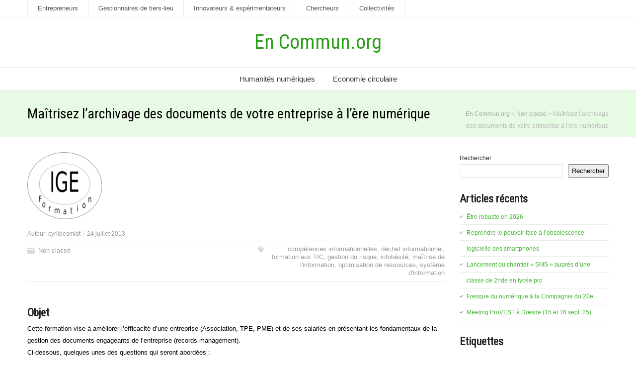

--- FILE ---
content_type: text/html; charset=UTF-8
request_url: https://encommun.org/maitrisez-larchivage-des-documents-de-votre-entreprise-a-lere-numerique/
body_size: 14570
content:
<!DOCTYPE html>
<!--[if IE 7]>
<html class="ie ie7" lang="fr-FR">
<![endif]-->
<!--[if IE 8]>
<html class="ie ie8" lang="fr-FR">
<![endif]-->
<!--[if !(IE 7) | !(IE 8)  ]><!-->
<html lang="fr-FR">
<!--<![endif]-->
<head>
  <meta charset="UTF-8" /> 
  <meta name="viewport" content="width=device-width" />  
  <link rel="pingback" href="https://encommun.org/xmlrpc.php">  
  <!--[if lt IE 9]>
	<script src="https://encommun.org/wp-content/themes/seasun/js/html5.js"></script>
	<![endif]-->
<title>Maîtrisez l&rsquo;archivage des documents de votre entreprise à l&rsquo;ère numérique &#8211; En Commun.org</title>
<style type='text/css'></style><meta name='robots' content='max-image-preview:large' />
	<style>img:is([sizes="auto" i], [sizes^="auto," i]) { contain-intrinsic-size: 3000px 1500px }</style>
	<link rel='dns-prefetch' href='//fonts.googleapis.com' />
<link rel="alternate" type="application/rss+xml" title="En Commun.org &raquo; Flux" href="https://encommun.org/feed/" />
<link rel="alternate" type="application/rss+xml" title="En Commun.org &raquo; Flux des commentaires" href="https://encommun.org/comments/feed/" />
<link rel="alternate" type="application/rss+xml" title="En Commun.org &raquo; Maîtrisez l&rsquo;archivage des documents de votre entreprise à l&rsquo;ère numérique Flux des commentaires" href="https://encommun.org/maitrisez-larchivage-des-documents-de-votre-entreprise-a-lere-numerique/feed/" />
<script type="text/javascript">
/* <![CDATA[ */
window._wpemojiSettings = {"baseUrl":"https:\/\/s.w.org\/images\/core\/emoji\/16.0.1\/72x72\/","ext":".png","svgUrl":"https:\/\/s.w.org\/images\/core\/emoji\/16.0.1\/svg\/","svgExt":".svg","source":{"concatemoji":"https:\/\/encommun.org\/wp-includes\/js\/wp-emoji-release.min.js?ver=6.8.3"}};
/*! This file is auto-generated */
!function(s,n){var o,i,e;function c(e){try{var t={supportTests:e,timestamp:(new Date).valueOf()};sessionStorage.setItem(o,JSON.stringify(t))}catch(e){}}function p(e,t,n){e.clearRect(0,0,e.canvas.width,e.canvas.height),e.fillText(t,0,0);var t=new Uint32Array(e.getImageData(0,0,e.canvas.width,e.canvas.height).data),a=(e.clearRect(0,0,e.canvas.width,e.canvas.height),e.fillText(n,0,0),new Uint32Array(e.getImageData(0,0,e.canvas.width,e.canvas.height).data));return t.every(function(e,t){return e===a[t]})}function u(e,t){e.clearRect(0,0,e.canvas.width,e.canvas.height),e.fillText(t,0,0);for(var n=e.getImageData(16,16,1,1),a=0;a<n.data.length;a++)if(0!==n.data[a])return!1;return!0}function f(e,t,n,a){switch(t){case"flag":return n(e,"\ud83c\udff3\ufe0f\u200d\u26a7\ufe0f","\ud83c\udff3\ufe0f\u200b\u26a7\ufe0f")?!1:!n(e,"\ud83c\udde8\ud83c\uddf6","\ud83c\udde8\u200b\ud83c\uddf6")&&!n(e,"\ud83c\udff4\udb40\udc67\udb40\udc62\udb40\udc65\udb40\udc6e\udb40\udc67\udb40\udc7f","\ud83c\udff4\u200b\udb40\udc67\u200b\udb40\udc62\u200b\udb40\udc65\u200b\udb40\udc6e\u200b\udb40\udc67\u200b\udb40\udc7f");case"emoji":return!a(e,"\ud83e\udedf")}return!1}function g(e,t,n,a){var r="undefined"!=typeof WorkerGlobalScope&&self instanceof WorkerGlobalScope?new OffscreenCanvas(300,150):s.createElement("canvas"),o=r.getContext("2d",{willReadFrequently:!0}),i=(o.textBaseline="top",o.font="600 32px Arial",{});return e.forEach(function(e){i[e]=t(o,e,n,a)}),i}function t(e){var t=s.createElement("script");t.src=e,t.defer=!0,s.head.appendChild(t)}"undefined"!=typeof Promise&&(o="wpEmojiSettingsSupports",i=["flag","emoji"],n.supports={everything:!0,everythingExceptFlag:!0},e=new Promise(function(e){s.addEventListener("DOMContentLoaded",e,{once:!0})}),new Promise(function(t){var n=function(){try{var e=JSON.parse(sessionStorage.getItem(o));if("object"==typeof e&&"number"==typeof e.timestamp&&(new Date).valueOf()<e.timestamp+604800&&"object"==typeof e.supportTests)return e.supportTests}catch(e){}return null}();if(!n){if("undefined"!=typeof Worker&&"undefined"!=typeof OffscreenCanvas&&"undefined"!=typeof URL&&URL.createObjectURL&&"undefined"!=typeof Blob)try{var e="postMessage("+g.toString()+"("+[JSON.stringify(i),f.toString(),p.toString(),u.toString()].join(",")+"));",a=new Blob([e],{type:"text/javascript"}),r=new Worker(URL.createObjectURL(a),{name:"wpTestEmojiSupports"});return void(r.onmessage=function(e){c(n=e.data),r.terminate(),t(n)})}catch(e){}c(n=g(i,f,p,u))}t(n)}).then(function(e){for(var t in e)n.supports[t]=e[t],n.supports.everything=n.supports.everything&&n.supports[t],"flag"!==t&&(n.supports.everythingExceptFlag=n.supports.everythingExceptFlag&&n.supports[t]);n.supports.everythingExceptFlag=n.supports.everythingExceptFlag&&!n.supports.flag,n.DOMReady=!1,n.readyCallback=function(){n.DOMReady=!0}}).then(function(){return e}).then(function(){var e;n.supports.everything||(n.readyCallback(),(e=n.source||{}).concatemoji?t(e.concatemoji):e.wpemoji&&e.twemoji&&(t(e.twemoji),t(e.wpemoji)))}))}((window,document),window._wpemojiSettings);
/* ]]> */
</script>
<style id='wp-emoji-styles-inline-css' type='text/css'>

	img.wp-smiley, img.emoji {
		display: inline !important;
		border: none !important;
		box-shadow: none !important;
		height: 1em !important;
		width: 1em !important;
		margin: 0 0.07em !important;
		vertical-align: -0.1em !important;
		background: none !important;
		padding: 0 !important;
	}
</style>
<link rel='stylesheet' id='wp-block-library-css' href='https://encommun.org/wp-includes/css/dist/block-library/style.min.css?ver=6.8.3' type='text/css' media='all' />
<style id='classic-theme-styles-inline-css' type='text/css'>
/*! This file is auto-generated */
.wp-block-button__link{color:#fff;background-color:#32373c;border-radius:9999px;box-shadow:none;text-decoration:none;padding:calc(.667em + 2px) calc(1.333em + 2px);font-size:1.125em}.wp-block-file__button{background:#32373c;color:#fff;text-decoration:none}
</style>
<style id='global-styles-inline-css' type='text/css'>
:root{--wp--preset--aspect-ratio--square: 1;--wp--preset--aspect-ratio--4-3: 4/3;--wp--preset--aspect-ratio--3-4: 3/4;--wp--preset--aspect-ratio--3-2: 3/2;--wp--preset--aspect-ratio--2-3: 2/3;--wp--preset--aspect-ratio--16-9: 16/9;--wp--preset--aspect-ratio--9-16: 9/16;--wp--preset--color--black: #000000;--wp--preset--color--cyan-bluish-gray: #abb8c3;--wp--preset--color--white: #ffffff;--wp--preset--color--pale-pink: #f78da7;--wp--preset--color--vivid-red: #cf2e2e;--wp--preset--color--luminous-vivid-orange: #ff6900;--wp--preset--color--luminous-vivid-amber: #fcb900;--wp--preset--color--light-green-cyan: #7bdcb5;--wp--preset--color--vivid-green-cyan: #00d084;--wp--preset--color--pale-cyan-blue: #8ed1fc;--wp--preset--color--vivid-cyan-blue: #0693e3;--wp--preset--color--vivid-purple: #9b51e0;--wp--preset--gradient--vivid-cyan-blue-to-vivid-purple: linear-gradient(135deg,rgba(6,147,227,1) 0%,rgb(155,81,224) 100%);--wp--preset--gradient--light-green-cyan-to-vivid-green-cyan: linear-gradient(135deg,rgb(122,220,180) 0%,rgb(0,208,130) 100%);--wp--preset--gradient--luminous-vivid-amber-to-luminous-vivid-orange: linear-gradient(135deg,rgba(252,185,0,1) 0%,rgba(255,105,0,1) 100%);--wp--preset--gradient--luminous-vivid-orange-to-vivid-red: linear-gradient(135deg,rgba(255,105,0,1) 0%,rgb(207,46,46) 100%);--wp--preset--gradient--very-light-gray-to-cyan-bluish-gray: linear-gradient(135deg,rgb(238,238,238) 0%,rgb(169,184,195) 100%);--wp--preset--gradient--cool-to-warm-spectrum: linear-gradient(135deg,rgb(74,234,220) 0%,rgb(151,120,209) 20%,rgb(207,42,186) 40%,rgb(238,44,130) 60%,rgb(251,105,98) 80%,rgb(254,248,76) 100%);--wp--preset--gradient--blush-light-purple: linear-gradient(135deg,rgb(255,206,236) 0%,rgb(152,150,240) 100%);--wp--preset--gradient--blush-bordeaux: linear-gradient(135deg,rgb(254,205,165) 0%,rgb(254,45,45) 50%,rgb(107,0,62) 100%);--wp--preset--gradient--luminous-dusk: linear-gradient(135deg,rgb(255,203,112) 0%,rgb(199,81,192) 50%,rgb(65,88,208) 100%);--wp--preset--gradient--pale-ocean: linear-gradient(135deg,rgb(255,245,203) 0%,rgb(182,227,212) 50%,rgb(51,167,181) 100%);--wp--preset--gradient--electric-grass: linear-gradient(135deg,rgb(202,248,128) 0%,rgb(113,206,126) 100%);--wp--preset--gradient--midnight: linear-gradient(135deg,rgb(2,3,129) 0%,rgb(40,116,252) 100%);--wp--preset--font-size--small: 13px;--wp--preset--font-size--medium: 20px;--wp--preset--font-size--large: 36px;--wp--preset--font-size--x-large: 42px;--wp--preset--spacing--20: 0.44rem;--wp--preset--spacing--30: 0.67rem;--wp--preset--spacing--40: 1rem;--wp--preset--spacing--50: 1.5rem;--wp--preset--spacing--60: 2.25rem;--wp--preset--spacing--70: 3.38rem;--wp--preset--spacing--80: 5.06rem;--wp--preset--shadow--natural: 6px 6px 9px rgba(0, 0, 0, 0.2);--wp--preset--shadow--deep: 12px 12px 50px rgba(0, 0, 0, 0.4);--wp--preset--shadow--sharp: 6px 6px 0px rgba(0, 0, 0, 0.2);--wp--preset--shadow--outlined: 6px 6px 0px -3px rgba(255, 255, 255, 1), 6px 6px rgba(0, 0, 0, 1);--wp--preset--shadow--crisp: 6px 6px 0px rgba(0, 0, 0, 1);}:where(.is-layout-flex){gap: 0.5em;}:where(.is-layout-grid){gap: 0.5em;}body .is-layout-flex{display: flex;}.is-layout-flex{flex-wrap: wrap;align-items: center;}.is-layout-flex > :is(*, div){margin: 0;}body .is-layout-grid{display: grid;}.is-layout-grid > :is(*, div){margin: 0;}:where(.wp-block-columns.is-layout-flex){gap: 2em;}:where(.wp-block-columns.is-layout-grid){gap: 2em;}:where(.wp-block-post-template.is-layout-flex){gap: 1.25em;}:where(.wp-block-post-template.is-layout-grid){gap: 1.25em;}.has-black-color{color: var(--wp--preset--color--black) !important;}.has-cyan-bluish-gray-color{color: var(--wp--preset--color--cyan-bluish-gray) !important;}.has-white-color{color: var(--wp--preset--color--white) !important;}.has-pale-pink-color{color: var(--wp--preset--color--pale-pink) !important;}.has-vivid-red-color{color: var(--wp--preset--color--vivid-red) !important;}.has-luminous-vivid-orange-color{color: var(--wp--preset--color--luminous-vivid-orange) !important;}.has-luminous-vivid-amber-color{color: var(--wp--preset--color--luminous-vivid-amber) !important;}.has-light-green-cyan-color{color: var(--wp--preset--color--light-green-cyan) !important;}.has-vivid-green-cyan-color{color: var(--wp--preset--color--vivid-green-cyan) !important;}.has-pale-cyan-blue-color{color: var(--wp--preset--color--pale-cyan-blue) !important;}.has-vivid-cyan-blue-color{color: var(--wp--preset--color--vivid-cyan-blue) !important;}.has-vivid-purple-color{color: var(--wp--preset--color--vivid-purple) !important;}.has-black-background-color{background-color: var(--wp--preset--color--black) !important;}.has-cyan-bluish-gray-background-color{background-color: var(--wp--preset--color--cyan-bluish-gray) !important;}.has-white-background-color{background-color: var(--wp--preset--color--white) !important;}.has-pale-pink-background-color{background-color: var(--wp--preset--color--pale-pink) !important;}.has-vivid-red-background-color{background-color: var(--wp--preset--color--vivid-red) !important;}.has-luminous-vivid-orange-background-color{background-color: var(--wp--preset--color--luminous-vivid-orange) !important;}.has-luminous-vivid-amber-background-color{background-color: var(--wp--preset--color--luminous-vivid-amber) !important;}.has-light-green-cyan-background-color{background-color: var(--wp--preset--color--light-green-cyan) !important;}.has-vivid-green-cyan-background-color{background-color: var(--wp--preset--color--vivid-green-cyan) !important;}.has-pale-cyan-blue-background-color{background-color: var(--wp--preset--color--pale-cyan-blue) !important;}.has-vivid-cyan-blue-background-color{background-color: var(--wp--preset--color--vivid-cyan-blue) !important;}.has-vivid-purple-background-color{background-color: var(--wp--preset--color--vivid-purple) !important;}.has-black-border-color{border-color: var(--wp--preset--color--black) !important;}.has-cyan-bluish-gray-border-color{border-color: var(--wp--preset--color--cyan-bluish-gray) !important;}.has-white-border-color{border-color: var(--wp--preset--color--white) !important;}.has-pale-pink-border-color{border-color: var(--wp--preset--color--pale-pink) !important;}.has-vivid-red-border-color{border-color: var(--wp--preset--color--vivid-red) !important;}.has-luminous-vivid-orange-border-color{border-color: var(--wp--preset--color--luminous-vivid-orange) !important;}.has-luminous-vivid-amber-border-color{border-color: var(--wp--preset--color--luminous-vivid-amber) !important;}.has-light-green-cyan-border-color{border-color: var(--wp--preset--color--light-green-cyan) !important;}.has-vivid-green-cyan-border-color{border-color: var(--wp--preset--color--vivid-green-cyan) !important;}.has-pale-cyan-blue-border-color{border-color: var(--wp--preset--color--pale-cyan-blue) !important;}.has-vivid-cyan-blue-border-color{border-color: var(--wp--preset--color--vivid-cyan-blue) !important;}.has-vivid-purple-border-color{border-color: var(--wp--preset--color--vivid-purple) !important;}.has-vivid-cyan-blue-to-vivid-purple-gradient-background{background: var(--wp--preset--gradient--vivid-cyan-blue-to-vivid-purple) !important;}.has-light-green-cyan-to-vivid-green-cyan-gradient-background{background: var(--wp--preset--gradient--light-green-cyan-to-vivid-green-cyan) !important;}.has-luminous-vivid-amber-to-luminous-vivid-orange-gradient-background{background: var(--wp--preset--gradient--luminous-vivid-amber-to-luminous-vivid-orange) !important;}.has-luminous-vivid-orange-to-vivid-red-gradient-background{background: var(--wp--preset--gradient--luminous-vivid-orange-to-vivid-red) !important;}.has-very-light-gray-to-cyan-bluish-gray-gradient-background{background: var(--wp--preset--gradient--very-light-gray-to-cyan-bluish-gray) !important;}.has-cool-to-warm-spectrum-gradient-background{background: var(--wp--preset--gradient--cool-to-warm-spectrum) !important;}.has-blush-light-purple-gradient-background{background: var(--wp--preset--gradient--blush-light-purple) !important;}.has-blush-bordeaux-gradient-background{background: var(--wp--preset--gradient--blush-bordeaux) !important;}.has-luminous-dusk-gradient-background{background: var(--wp--preset--gradient--luminous-dusk) !important;}.has-pale-ocean-gradient-background{background: var(--wp--preset--gradient--pale-ocean) !important;}.has-electric-grass-gradient-background{background: var(--wp--preset--gradient--electric-grass) !important;}.has-midnight-gradient-background{background: var(--wp--preset--gradient--midnight) !important;}.has-small-font-size{font-size: var(--wp--preset--font-size--small) !important;}.has-medium-font-size{font-size: var(--wp--preset--font-size--medium) !important;}.has-large-font-size{font-size: var(--wp--preset--font-size--large) !important;}.has-x-large-font-size{font-size: var(--wp--preset--font-size--x-large) !important;}
:where(.wp-block-post-template.is-layout-flex){gap: 1.25em;}:where(.wp-block-post-template.is-layout-grid){gap: 1.25em;}
:where(.wp-block-columns.is-layout-flex){gap: 2em;}:where(.wp-block-columns.is-layout-grid){gap: 2em;}
:root :where(.wp-block-pullquote){font-size: 1.5em;line-height: 1.6;}
</style>
<link rel='stylesheet' id='contact-form-7-css' href='https://encommun.org/wp-content/plugins/contact-form-7/includes/css/styles.css?ver=6.1.1' type='text/css' media='all' />
<link rel='stylesheet' id='woocommerce-layout-css' href='https://encommun.org/wp-content/plugins/woocommerce/assets/css/woocommerce-layout.css?ver=10.1.3' type='text/css' media='all' />
<link rel='stylesheet' id='woocommerce-smallscreen-css' href='https://encommun.org/wp-content/plugins/woocommerce/assets/css/woocommerce-smallscreen.css?ver=10.1.3' type='text/css' media='only screen and (max-width: 768px)' />
<link rel='stylesheet' id='woocommerce-general-css' href='https://encommun.org/wp-content/plugins/woocommerce/assets/css/woocommerce.css?ver=10.1.3' type='text/css' media='all' />
<style id='woocommerce-inline-inline-css' type='text/css'>
.woocommerce form .form-row .required { visibility: visible; }
</style>
<link rel='stylesheet' id='brands-styles-css' href='https://encommun.org/wp-content/plugins/woocommerce/assets/css/brands.css?ver=10.1.3' type='text/css' media='all' />
<link rel='stylesheet' id='seasun-style-green-css' href='https://encommun.org/wp-content/themes/seasun/css/green.css?ver=6.8.3' type='text/css' media='all' />
<link rel='stylesheet' id='seasun-style-css' href='https://encommun.org/wp-content/themes/seasun/style.css?ver=6.8.3' type='text/css' media='all' />
<link rel='stylesheet' id='seasun-google-font-default-css' href='//fonts.googleapis.com/css?family=Roboto+Condensed&#038;subset=latin%2Clatin-ext&#038;ver=6.8.3' type='text/css' media='all' />
<link rel='stylesheet' id='seasun-woocommerce-custom-css' href='https://encommun.org/wp-content/themes/seasun/css/woocommerce-custom.css?ver=6.8.3' type='text/css' media='all' />
<script type="text/javascript" src="https://encommun.org/wp-includes/js/jquery/jquery.min.js?ver=3.7.1" id="jquery-core-js"></script>
<script type="text/javascript" src="https://encommun.org/wp-includes/js/jquery/jquery-migrate.min.js?ver=3.4.1" id="jquery-migrate-js"></script>
<script type="text/javascript" src="https://encommun.org/wp-content/plugins/woocommerce/assets/js/jquery-blockui/jquery.blockUI.min.js?ver=2.7.0-wc.10.1.3" id="jquery-blockui-js" defer="defer" data-wp-strategy="defer"></script>
<script type="text/javascript" id="wc-add-to-cart-js-extra">
/* <![CDATA[ */
var wc_add_to_cart_params = {"ajax_url":"\/wp-admin\/admin-ajax.php","wc_ajax_url":"\/?wc-ajax=%%endpoint%%","i18n_view_cart":"Voir le panier","cart_url":"https:\/\/encommun.org\/panier\/","is_cart":"","cart_redirect_after_add":"no"};
/* ]]> */
</script>
<script type="text/javascript" src="https://encommun.org/wp-content/plugins/woocommerce/assets/js/frontend/add-to-cart.min.js?ver=10.1.3" id="wc-add-to-cart-js" defer="defer" data-wp-strategy="defer"></script>
<script type="text/javascript" src="https://encommun.org/wp-content/plugins/woocommerce/assets/js/js-cookie/js.cookie.min.js?ver=2.1.4-wc.10.1.3" id="js-cookie-js" defer="defer" data-wp-strategy="defer"></script>
<script type="text/javascript" id="woocommerce-js-extra">
/* <![CDATA[ */
var woocommerce_params = {"ajax_url":"\/wp-admin\/admin-ajax.php","wc_ajax_url":"\/?wc-ajax=%%endpoint%%","i18n_password_show":"Afficher le mot de passe","i18n_password_hide":"Masquer le mot de passe"};
/* ]]> */
</script>
<script type="text/javascript" src="https://encommun.org/wp-content/plugins/woocommerce/assets/js/frontend/woocommerce.min.js?ver=10.1.3" id="woocommerce-js" defer="defer" data-wp-strategy="defer"></script>
<link rel="https://api.w.org/" href="https://encommun.org/wp-json/" /><link rel="alternate" title="JSON" type="application/json" href="https://encommun.org/wp-json/wp/v2/posts/1398" /><link rel="EditURI" type="application/rsd+xml" title="RSD" href="https://encommun.org/xmlrpc.php?rsd" />
<meta name="generator" content="WordPress 6.8.3" />
<meta name="generator" content="WooCommerce 10.1.3" />
<link rel="canonical" href="https://encommun.org/maitrisez-larchivage-des-documents-de-votre-entreprise-a-lere-numerique/" />
<link rel='shortlink' href='https://encommun.org/?p=1398' />
<link rel="alternate" title="oEmbed (JSON)" type="application/json+oembed" href="https://encommun.org/wp-json/oembed/1.0/embed?url=https%3A%2F%2Fencommun.org%2Fmaitrisez-larchivage-des-documents-de-votre-entreprise-a-lere-numerique%2F" />
<link rel="alternate" title="oEmbed (XML)" type="text/xml+oembed" href="https://encommun.org/wp-json/oembed/1.0/embed?url=https%3A%2F%2Fencommun.org%2Fmaitrisez-larchivage-des-documents-de-votre-entreprise-a-lere-numerique%2F&#038;format=xml" />
	<noscript><style>.woocommerce-product-gallery{ opacity: 1 !important; }</style></noscript>
	   
</head>
 
<body class="wp-singular post-template-default single single-post postid-1398 single-format-standard wp-theme-seasun theme-seasun woocommerce-no-js" id="wrapper"> 
<header id="wrapper-header">
  <div class="top-navigation-wrapper">
    <div class="top-navigation">
<div class="menu-parcours-utilisateurs-container"><ul id="top-nav" class="menu"><li id="menu-item-31" class="menu-item menu-item-type-taxonomy menu-item-object-category menu-item-has-children menu-item-31"><a href="https://encommun.org/category/entrepreneurs/">Entrepreneurs</a>
<ul class="sub-menu">
	<li id="menu-item-67" class="menu-item menu-item-type-taxonomy menu-item-object-post_tag menu-item-has-children first-menu-item menu-item-67"><a href="https://encommun.org/tag/entrepreneuriat/">entrepreneuriat</a>
	<ul class="sub-menu">
		<li id="menu-item-34" class="menu-item menu-item-type-taxonomy menu-item-object-post_tag first-menu-item menu-item-34"><a href="https://encommun.org/tag/conseil-en-strategie-et-organisation/">conseil en stratégie et organisation</a></li>
		<li id="menu-item-84" class="menu-item menu-item-type-taxonomy menu-item-object-category menu-item-has-children menu-item-84"><a href="https://encommun.org/category/culture-numerique-informationnelle/droit-et-numerique/">droit et numérique</a>
		<ul class="sub-menu">
			<li id="menu-item-88" class="menu-item menu-item-type-taxonomy menu-item-object-post_tag first-menu-item menu-item-88"><a href="https://encommun.org/tag/donnees-personnelles/">données personnelles</a></li>
		</ul>
</li>
		<li id="menu-item-33" class="menu-item menu-item-type-taxonomy menu-item-object-post_tag menu-item-33"><a href="https://encommun.org/tag/information-literacy/">compétences informationnelles</a></li>
		<li id="menu-item-38" class="menu-item menu-item-type-taxonomy menu-item-object-post_tag menu-item-has-children menu-item-38"><a href="https://encommun.org/tag/infobesite/">infobésité</a>
		<ul class="sub-menu">
			<li id="menu-item-40" class="menu-item menu-item-type-taxonomy menu-item-object-post_tag menu-item-has-children first-menu-item menu-item-40"><a href="https://encommun.org/tag/maitrise-de-linformation-2/">maîtrise de l&rsquo;information</a>
			<ul class="sub-menu">
				<li id="menu-item-35" class="menu-item menu-item-type-taxonomy menu-item-object-post_tag first-menu-item menu-item-35"><a href="https://encommun.org/tag/donnees-personnelles/">données personnelles</a></li>
			</ul>
</li>
			<li id="menu-item-36" class="menu-item menu-item-type-taxonomy menu-item-object-post_tag last-menu-item menu-item-36"><a href="https://encommun.org/tag/emails/">emails</a></li>
		</ul>
</li>
		<li id="menu-item-42" class="menu-item menu-item-type-taxonomy menu-item-object-category menu-item-has-children last-menu-item menu-item-42"><a href="https://encommun.org/category/entrepreneurs/financier-alternatif/">finance alternative</a>
		<ul class="sub-menu">
			<li id="menu-item-43" class="menu-item menu-item-type-taxonomy menu-item-object-post_tag first-menu-item menu-item-43"><a href="https://encommun.org/tag/financement-alternatif/">financement alternatif</a></li>
			<li id="menu-item-44" class="menu-item menu-item-type-taxonomy menu-item-object-post_tag menu-item-44"><a href="https://encommun.org/tag/gratuite/">gratuité</a></li>
			<li id="menu-item-45" class="menu-item menu-item-type-taxonomy menu-item-object-post_tag last-menu-item menu-item-45"><a href="https://encommun.org/tag/mlc/">monnaie locale complémentaire</a></li>
		</ul>
</li>
	</ul>
</li>
	<li id="menu-item-86" class="menu-item menu-item-type-taxonomy menu-item-object-post_tag menu-item-86"><a href="https://encommun.org/tag/hebergement/">hébergement de données</a></li>
	<li id="menu-item-32" class="menu-item menu-item-type-taxonomy menu-item-object-post_tag menu-item-has-children menu-item-32"><a href="https://encommun.org/tag/accompagnement-au-changement/">accompagnement au changement</a>
	<ul class="sub-menu">
		<li id="menu-item-77" class="menu-item menu-item-type-taxonomy menu-item-object-category menu-item-has-children first-menu-item menu-item-77"><a href="https://encommun.org/category/entrepreneurs/accompagnement-au-changement-et-transition/">mise en place d&rsquo;écosystèmes</a>
		<ul class="sub-menu">
			<li id="menu-item-76" class="menu-item menu-item-type-taxonomy menu-item-object-post_tag first-menu-item menu-item-76"><a href="https://encommun.org/tag/electrocycle/">Electrocycle</a></li>
			<li id="menu-item-78" class="menu-item menu-item-type-taxonomy menu-item-object-category menu-item-78"><a href="https://encommun.org/category/innovateur-experimentateur/experimentations/rd/collectif-en-agriculture-urbaine/">Agrégation d&rsquo;acteurs en agriculture urbaine</a></li>
			<li id="menu-item-69" class="menu-item menu-item-type-taxonomy menu-item-object-post_tag last-menu-item menu-item-69"><a href="https://encommun.org/tag/zebu/">ZéBU</a></li>
		</ul>
</li>
		<li id="menu-item-39" class="menu-item menu-item-type-taxonomy menu-item-object-post_tag menu-item-has-children last-menu-item menu-item-39"><a href="https://encommun.org/tag/informatique-responsable/">informatique responsable</a>
		<ul class="sub-menu">
			<li id="menu-item-37" class="menu-item menu-item-type-taxonomy menu-item-object-post_tag first-menu-item menu-item-37"><a href="https://encommun.org/tag/hebergement/">hébergement de données</a></li>
			<li id="menu-item-41" class="menu-item menu-item-type-taxonomy menu-item-object-post_tag last-menu-item menu-item-41"><a href="https://encommun.org/tag/securite-informatique/">sécurité informatique</a></li>
		</ul>
</li>
	</ul>
</li>
	<li id="menu-item-79" class="menu-item menu-item-type-taxonomy menu-item-object-post_tag last-menu-item menu-item-79"><a href="https://encommun.org/tag/innovation-ouverte/">innovation ouverte</a></li>
</ul>
</li>
<li id="menu-item-85" class="menu-item menu-item-type-taxonomy menu-item-object-category menu-item-has-children menu-item-85"><a href="https://encommun.org/category/gestionnaires-de-tiers-lieu-et-lieux-de-coworking/">Gestionnaires de tiers-lieu</a>
<ul class="sub-menu">
	<li id="menu-item-30" class="menu-item menu-item-type-taxonomy menu-item-object-post_tag menu-item-has-children first-menu-item menu-item-30"><a href="https://encommun.org/tag/atelier-dintelligence-collective/">atelier d&rsquo;intelligence collective</a>
	<ul class="sub-menu">
		<li id="menu-item-73" class="menu-item menu-item-type-taxonomy menu-item-object-post_tag first-menu-item menu-item-73"><a href="https://encommun.org/tag/rockette-libre/">Rockette Libre</a></li>
		<li id="menu-item-68" class="menu-item menu-item-type-taxonomy menu-item-object-post_tag last-menu-item menu-item-68"><a href="https://encommun.org/tag/wikidata/">Wikidata</a></li>
	</ul>
</li>
	<li id="menu-item-28" class="menu-item menu-item-type-taxonomy menu-item-object-post_tag menu-item-has-children menu-item-28"><a href="https://encommun.org/tag/tiers-lieu/">tiers-lieu</a>
	<ul class="sub-menu">
		<li id="menu-item-74" class="menu-item menu-item-type-taxonomy menu-item-object-post_tag first-menu-item menu-item-74"><a href="https://encommun.org/tag/mozinor/">Mozinor</a></li>
		<li id="menu-item-72" class="menu-item menu-item-type-taxonomy menu-item-object-post_tag menu-item-72"><a href="https://encommun.org/tag/ressourcerie-de-la-petite-rockette/">ressourcerie de la Petite Rockette</a></li>
		<li id="menu-item-70" class="menu-item menu-item-type-taxonomy menu-item-object-post_tag menu-item-70"><a href="https://encommun.org/tag/nnexe/">@nnexe</a></li>
		<li id="menu-item-75" class="menu-item menu-item-type-taxonomy menu-item-object-post_tag menu-item-75"><a href="https://encommun.org/tag/antanak/">Antanak</a></li>
		<li id="menu-item-71" class="menu-item menu-item-type-taxonomy menu-item-object-post_tag last-menu-item menu-item-71"><a href="https://encommun.org/tag/leslie-road/">Leslie Road</a></li>
	</ul>
</li>
	<li id="menu-item-27" class="menu-item menu-item-type-taxonomy menu-item-object-post_tag menu-item-has-children menu-item-27"><a href="https://encommun.org/tag/communaute/">communauté</a>
	<ul class="sub-menu">
		<li id="menu-item-87" class="menu-item menu-item-type-taxonomy menu-item-object-category first-menu-item menu-item-87"><a href="https://encommun.org/category/innovateur-experimentateur/experimentations/rd/collectif-en-agriculture-urbaine/">Collectif d&rsquo;acteurs en agriculture urbaine</a></li>
		<li id="menu-item-65" class="menu-item menu-item-type-taxonomy menu-item-object-category last-menu-item menu-item-65"><a href="https://encommun.org/category/innovateur-experimentateur/experimentations/rd/initiative-aec/">initiative AEC</a></li>
	</ul>
</li>
	<li id="menu-item-29" class="menu-item menu-item-type-taxonomy menu-item-object-post_tag menu-item-29"><a href="https://encommun.org/tag/transition/">transition</a></li>
	<li id="menu-item-66" class="menu-item menu-item-type-taxonomy menu-item-object-category last-menu-item menu-item-66"><a href="https://encommun.org/category/evenements/">Evénements</a></li>
</ul>
</li>
<li id="menu-item-60" class="menu-item menu-item-type-taxonomy menu-item-object-category menu-item-has-children menu-item-60"><a href="https://encommun.org/category/innovateur-experimentateur/">Innovateurs &amp; expérimentateurs</a>
<ul class="sub-menu">
	<li id="menu-item-3345" class="menu-item menu-item-type-taxonomy menu-item-object-post_tag first-menu-item menu-item-3345"><a href="https://encommun.org/tag/repairathon/">repairathon</a></li>
	<li id="menu-item-61" class="menu-item menu-item-type-taxonomy menu-item-object-post_tag menu-item-has-children menu-item-61"><a href="https://encommun.org/tag/culture-libre/">culture libre</a>
	<ul class="sub-menu">
		<li id="menu-item-80" class="menu-item menu-item-type-taxonomy menu-item-object-post_tag first-menu-item menu-item-80"><a href="https://encommun.org/tag/logiciel-libre/">logiciel libre</a></li>
		<li id="menu-item-62" class="menu-item menu-item-type-taxonomy menu-item-object-post_tag menu-item-62"><a href="https://encommun.org/tag/open-data/">open-data</a></li>
		<li id="menu-item-63" class="menu-item menu-item-type-taxonomy menu-item-object-post_tag menu-item-63"><a href="https://encommun.org/tag/open-source/">open-source</a></li>
		<li id="menu-item-81" class="menu-item menu-item-type-taxonomy menu-item-object-post_tag menu-item-81"><a href="https://encommun.org/tag/wikidata/">Wikidata</a></li>
		<li id="menu-item-82" class="menu-item menu-item-type-taxonomy menu-item-object-post_tag menu-item-82"><a href="https://encommun.org/tag/innovation-ouverte/">innovation ouverte</a></li>
		<li id="menu-item-52" class="menu-item menu-item-type-taxonomy menu-item-object-post_tag menu-item-52"><a href="https://encommun.org/tag/education-populaire/">éducation populaire</a></li>
		<li id="menu-item-56" class="menu-item menu-item-type-taxonomy menu-item-object-post_tag last-menu-item menu-item-56"><a href="https://encommun.org/tag/gratuite/">gratuité</a></li>
	</ul>
</li>
	<li id="menu-item-3347" class="menu-item menu-item-type-taxonomy menu-item-object-post_tag menu-item-3347"><a href="https://encommun.org/tag/electrocycle/">Electrocycle</a></li>
	<li id="menu-item-64" class="menu-item menu-item-type-taxonomy menu-item-object-category last-menu-item menu-item-64"><a href="https://encommun.org/category/innovateur-experimentateur/experimentations/rd/collectif-en-agriculture-urbaine/">agrégation d&rsquo;acteurs en agriculture urbaine</a></li>
</ul>
</li>
<li id="menu-item-3276" class="menu-item menu-item-type-taxonomy menu-item-object-category menu-item-has-children menu-item-3276"><a href="https://encommun.org/category/chercheurs-en-science-sociale/">Chercheurs</a>
<ul class="sub-menu">
	<li id="menu-item-3277" class="menu-item menu-item-type-taxonomy menu-item-object-post_tag first-menu-item menu-item-3277"><a href="https://encommun.org/tag/agriculture-urbaine/">agriculture urbaine</a></li>
	<li id="menu-item-3278" class="menu-item menu-item-type-taxonomy menu-item-object-post_tag menu-item-3278"><a href="https://encommun.org/tag/atelier-dintelligence-collective/">atelier d&rsquo;intelligence collective</a></li>
	<li id="menu-item-3279" class="menu-item menu-item-type-taxonomy menu-item-object-post_tag menu-item-3279"><a href="https://encommun.org/tag/bien-commun/">bien commun</a></li>
	<li id="menu-item-3280" class="menu-item menu-item-type-taxonomy menu-item-object-post_tag menu-item-3280"><a href="https://encommun.org/tag/circuit-court/">circuit court</a></li>
	<li id="menu-item-3281" class="menu-item menu-item-type-taxonomy menu-item-object-post_tag menu-item-3281"><a href="https://encommun.org/tag/communaute/">communauté</a></li>
	<li id="menu-item-3348" class="menu-item menu-item-type-taxonomy menu-item-object-post_tag menu-item-3348"><a href="https://encommun.org/tag/electrocycle/">Electrocycle</a></li>
	<li id="menu-item-3283" class="menu-item menu-item-type-taxonomy menu-item-object-post_tag menu-item-has-children menu-item-3283"><a href="https://encommun.org/tag/entrepreneuriat/">entrepreneuriat</a>
	<ul class="sub-menu">
		<li id="menu-item-3284" class="menu-item menu-item-type-taxonomy menu-item-object-post_tag first-menu-item menu-item-3284"><a href="https://encommun.org/tag/ess-economie-sociale-et-solidaire/">ESS (économie sociale et solidaire)</a></li>
		<li id="menu-item-3344" class="menu-item menu-item-type-taxonomy menu-item-object-post_tag last-menu-item menu-item-3344"><a href="https://encommun.org/tag/repairathon/">repairathon</a></li>
	</ul>
</li>
	<li id="menu-item-3285" class="menu-item menu-item-type-taxonomy menu-item-object-post_tag menu-item-3285"><a href="https://encommun.org/tag/financement-alternatif/">financement alternatif</a></li>
	<li id="menu-item-3287" class="menu-item menu-item-type-taxonomy menu-item-object-post_tag menu-item-3287"><a href="https://encommun.org/tag/informatique-responsable/">informatique responsable</a></li>
	<li id="menu-item-3288" class="menu-item menu-item-type-taxonomy menu-item-object-post_tag menu-item-3288"><a href="https://encommun.org/tag/innovation-ouverte/">innovation ouverte</a></li>
	<li id="menu-item-3289" class="menu-item menu-item-type-taxonomy menu-item-object-post_tag last-menu-item menu-item-3289"><a href="https://encommun.org/tag/tiers-lieu/">tiers-lieu</a></li>
</ul>
</li>
<li id="menu-item-3313" class="menu-item menu-item-type-taxonomy menu-item-object-category menu-item-3313"><a href="https://encommun.org/category/collectivites/">Collectivités</a></li>
</ul></div> 
    </div>
  </div>
  
  <div class="header-content-wrapper">
    <div class="header-content">
      <div class="title-box">
        <p class="site-title"><a href="https://encommun.org/">En Commun.org</a></p>
      </div>
    </div>
  </div>
  <div class="menu-panel-wrapper">
    <div class="menu-panel">
<div class="menu-transition-numerique-et-ecologique-container"><ul id="main-nav" class="menu"><li id="menu-item-8" class="menu-item menu-item-type-taxonomy menu-item-object-category menu-item-has-children menu-item-8"><a href="https://encommun.org/category/culture-numerique-informationnelle/">Humanités numériques</a>
<ul class="sub-menu">
	<li id="menu-item-10" class="menu-item menu-item-type-taxonomy menu-item-object-category menu-item-has-children first-menu-item menu-item-10"><a href="https://encommun.org/category/culture-numerique-informationnelle/gouvernance-de-linformation-2/">Gouvernance de l&rsquo;information</a>
	<ul class="sub-menu">
		<li id="menu-item-18" class="menu-item menu-item-type-taxonomy menu-item-object-post_tag first-menu-item menu-item-18"><a href="https://encommun.org/tag/information-literacy/">compétences informationnelles</a></li>
		<li id="menu-item-26" class="menu-item menu-item-type-taxonomy menu-item-object-post_tag menu-item-26"><a href="https://encommun.org/tag/securite-informatique/">sécurité informatique</a></li>
		<li id="menu-item-15" class="menu-item menu-item-type-taxonomy menu-item-object-post_tag menu-item-15"><a href="https://encommun.org/tag/hebergement/">hébergement de données</a></li>
		<li id="menu-item-16" class="menu-item menu-item-type-taxonomy menu-item-object-post_tag menu-item-16"><a href="https://encommun.org/tag/big-data/">big data</a></li>
		<li id="menu-item-22" class="menu-item menu-item-type-taxonomy menu-item-object-post_tag menu-item-22"><a href="https://encommun.org/tag/archiver/">archiver</a></li>
		<li id="menu-item-19" class="menu-item menu-item-type-taxonomy menu-item-object-post_tag menu-item-has-children last-menu-item menu-item-19"><a href="https://encommun.org/tag/donnees-personnelles/">données personnelles</a>
		<ul class="sub-menu">
			<li id="menu-item-21" class="menu-item menu-item-type-taxonomy menu-item-object-post_tag first-menu-item menu-item-21"><a href="https://encommun.org/tag/vie-privee/">vie privée</a></li>
		</ul>
</li>
	</ul>
</li>
	<li id="menu-item-25" class="menu-item menu-item-type-taxonomy menu-item-object-category menu-item-25"><a href="https://encommun.org/category/culture-numerique-informationnelle/droit-et-numerique/">Droit et numérique</a></li>
	<li id="menu-item-11" class="menu-item menu-item-type-taxonomy menu-item-object-category menu-item-has-children last-menu-item menu-item-11"><a href="https://encommun.org/category/culture-numerique-informationnelle/outils-open-source/">Outils open-source</a>
	<ul class="sub-menu">
		<li id="menu-item-20" class="menu-item menu-item-type-taxonomy menu-item-object-post_tag first-menu-item menu-item-20"><a href="https://encommun.org/tag/logiciel-libre/">logiciel libre</a></li>
	</ul>
</li>
</ul>
</li>
<li id="menu-item-3333" class="menu-item menu-item-type-taxonomy menu-item-object-category menu-item-has-children menu-item-3333"><a href="https://encommun.org/category/economie-circulaire/">Economie circulaire</a>
<ul class="sub-menu">
	<li id="menu-item-3244" class="menu-item menu-item-type-taxonomy menu-item-object-category first-menu-item menu-item-3244"><a href="https://encommun.org/category/innovateur-experimentateur/solutions-innovantes/">Solutions innovantes</a></li>
	<li id="menu-item-3592" class="menu-item menu-item-type-custom menu-item-object-custom menu-item-3592"><a href="https://electrocycle.co">Association Electrocycle</a></li>
	<li id="menu-item-3556" class="menu-item menu-item-type-post_type menu-item-object-page last-menu-item menu-item-3556"><a href="https://encommun.org/portfolio/">Portfolio</a></li>
</ul>
</li>
</ul></div>    </div>
  </div>

</header> <!-- end of wrapper-header --><div id="wrapper-content">
  <div class="content-headline-wrapper">
    <div class="content-headline">
      <h1>Maîtrisez l&rsquo;archivage des documents de votre entreprise à l&rsquo;ère numérique</h1>
<p class="breadcrumb-navigation"><!-- Breadcrumb NavXT 7.4.1 -->
<span property="itemListElement" typeof="ListItem"><a property="item" typeof="WebPage" title="Aller à En Commun.org." href="https://encommun.org" class="home" ><span property="name">En Commun.org</span></a><meta property="position" content="1"></span> &gt; <span property="itemListElement" typeof="ListItem"><a property="item" typeof="WebPage" title="Go to the Non classé Catégorie archives." href="https://encommun.org/category/non-classe/" class="taxonomy category" ><span property="name">Non classé</span></a><meta property="position" content="2"></span> &gt; <span property="itemListElement" typeof="ListItem"><span property="name" class="post post-post current-item">Maîtrisez l&rsquo;archivage des documents de votre entreprise à l&rsquo;ère numérique</span><meta property="url" content="https://encommun.org/maitrisez-larchivage-des-documents-de-votre-entreprise-a-lere-numerique/"><meta property="position" content="3"></span></p>    </div>
  </div>
  <div class="container">
  <div id="main-content">
    <article id="content">
<img width="150" height="134" src="https://encommun.org/wp-content/uploads/2014/06/ige_pao_formation-1-1-1.png" class="attachment-post-thumbnail size-post-thumbnail wp-post-image" alt="IGE Formation" decoding="async" />      <p class="post-meta">
        <span class="post-info-author">Auteur: <a href="https://encommun.org/author/cyrildesmidt/" title="Articles par cyrildesmidt" rel="author">cyrildesmidt</a></span>
        <span class="post-info-date">24 juillet 2013</span>
      </p> 
      <div class="post-info">
        <p class="post-category"><span class="post-info-category"><a href="https://encommun.org/category/non-classe/" rel="category tag">Non classé</a></span></p>
        <p class="post-tags"><span class="post-info-tags"><a href="https://encommun.org/tag/information-literacy/" rel="tag">compétences informationnelles</a>, <a href="https://encommun.org/tag/dechet-informationnel/" rel="tag">déchet informationnel</a>, <a href="https://encommun.org/tag/formation-aux-tic/" rel="tag">formation aux TIC</a>, <a href="https://encommun.org/tag/gestion-du-risque/" rel="tag">gestion du risque</a>, <a href="https://encommun.org/tag/infobesite/" rel="tag">infobésité</a>, <a href="https://encommun.org/tag/maitrise-de-linformation-2/" rel="tag">maîtrise de l'information</a>, <a href="https://encommun.org/tag/optimisation-de-ressources/" rel="tag">optimisation de ressources</a>, <a href="https://encommun.org/tag/systeme-dinformation/" rel="tag">système d'information</a></span></p>
      </div>
      <div class="entry-content">
<h2>Objet</h2>
<p>Cette formation vise à améliorer l&rsquo;efficacité d&rsquo;une entreprise (Association, TPE, PME) et de ses salariés en présentant les fondamentaux de la gestion des documents engageants de l&rsquo;entreprise (records management).<br />
Ci-dessous, quelques unes des questions qui seront abordées :</p>
<ul>
<li>Collecter, ranger, classer et retrouver « son » information ?</li>
<li>Pourquoi mettre en place un système d&rsquo;archivage ?</li>
<li>Qu&rsquo;est-ce que le « records management » ?</li>
<li>Quelles sont les règles à respecter pour bien gérer les informations de l&rsquo;entreprise à l&rsquo;ère numérique ?</li>
<li>Que faire lorsque les règles n&rsquo;ont pas été établies dès le départ ? Faut-il faire du rétro-actif ?</li>
<li>Comment s&rsquo;intègre l&rsquo;archivage des documents engageants avec la gestion des connaissances et le patrimoine historique d&rsquo;une institution ?</li>
<li>Comment articuler travail collaboratif et archivage ?</li>
<li>A quoi renvoie la notion de déchet informationnel ?</li>
</ul>
<h2>Objectifs</h2>
<ul>
<li>Comprendre l’enjeu de l’archivage dans l’organisation fonctionnelle et technique d’une structure.</li>
<li>Comprendre l’intérêt et l’enjeu de la mise en place d’une politique d’archivage contrôlée.</li>
<li>Connaître l’environnement normatif et juridique sur les archives (norme ISO 15489, législation nationale).</li>
<li>Maîtriser la production des données de l&rsquo;organisation.</li>
</ul>
<h2>Public concerné</h2>
<p align="JUSTIFY">Tout professionnel s’engageant dans un processus de maîtrise de l&rsquo;archivage à l&rsquo;ère numérique.</p>
<h2>Prérequis</h2>
<ul>
<li>Fonctionnement général de l&rsquo;entreprise.</li>
<li>Notions de base sur les outils bureautiques (traitements de texte, tableurs).</li>
</ul>
<h2>Contenu du stage</h2>
<ul>
<li>La notion de déchet informationnel.</li>
<li>Les grands principes de l&rsquo;archivage.</li>
<li>Le cycle de l&rsquo;information dans l&rsquo;entreprise.</li>
<li>Les outils de l&rsquo;archivage : tableau de tri et référentiel de conservation, plan de classement, politique d&rsquo;archivage, procédures.</li>
</ul>
<h2>Compétences cibles</h2>
<ul>
<li>Identifier les documents engageants de l&rsquo;entreprise et savoir les classer.</li>
<li>Améliorer le travail collaboratif quant à la gestion des documents de l&rsquo;activité de l&rsquo;entreprise</li>
<li>Mettre en place une politique d’archivage.</li>
</ul>
<h2>Méthodes pédagogiques</h2>
<p>Apports méthodologiques techniques et juridiques 50 %<br />
Echanges et retours d’expériences 30%<br />
Travaux pratiques 20%</p>
<p>Atelier d&rsquo;intelligence collective avec cas pratiques. Restitution collective des participants après chaque séance de formation.</p>
<h2>Aspects organisationnels</h2>
<p>3 jours<br />
Prix : selon le type de public demandeur (entreprise ou association).<br />
Dates : de préférence en matinée avec quelques jours d&rsquo;écart entre les séances.<br />
Lieu  : dans les locaux de la société désirant la formation</p>
<p style="text-align: right"><a title="webform" href="http://infognueureka.fr/pour-nous-contacter/" target="_blank" rel="noopener">Pour nous contacter </a></p>
      </div>
<div id="seasun-post-nav" class="navigation" role="navigation">
	<div class="nav-wrapper">
  <p class="nav-previous"><a href="https://encommun.org/synthese-sur-la-videosurveillance-dans-une-copropriete/" title="Synthèse sur la vidéosurveillance dans une copropriété">&larr; Article précédent</a></p>
	<p class="nav-next"><a href="https://encommun.org/creer-soi-meme-sa-bibliotheque-numerique-grace-a-greenstone/" title="Créer soi-même sa bibliothèque numérique grâce à Greenstone">Article suivant &rarr;</a></p>
   </div>
</div>
 

<div id="comments" class="comments-area comments-area-post">

	
	
</div><!-- #comments .comments-area -->    </article> <!-- end of content -->
  </div>
<aside id="sidebar">
<div id="block-2" class="sidebar-widget widget_block widget_search"><form role="search" method="get" action="https://encommun.org/" class="wp-block-search__button-outside wp-block-search__text-button wp-block-search"    ><label class="wp-block-search__label" for="wp-block-search__input-1" >Rechercher</label><div class="wp-block-search__inside-wrapper " ><input class="wp-block-search__input" id="wp-block-search__input-1" placeholder="" value="" type="search" name="s" required /><button aria-label="Rechercher" class="wp-block-search__button wp-element-button" type="submit" >Rechercher</button></div></form></div><div id="block-3" class="sidebar-widget widget_block">
<div class="wp-block-group"><div class="wp-block-group__inner-container is-layout-flow wp-block-group-is-layout-flow">
<h2 class="wp-block-heading">Articles récents</h2>


<ul class="wp-block-latest-posts__list wp-block-latest-posts"><li><a class="wp-block-latest-posts__post-title" href="https://encommun.org/etre-robuste-en-2026/">Être robuste en 2026</a></li>
<li><a class="wp-block-latest-posts__post-title" href="https://encommun.org/reprendre-le-pouvoir-face-a-lobsolescence-logicielle-des-smartphones/">Reprendre le pouvoir face à l&rsquo;obsolescence logicielle des smartphones</a></li>
<li><a class="wp-block-latest-posts__post-title" href="https://encommun.org/lancement-du-chantier-sms-aupres-dune-classe-de-2nde-en-lycee-pro/">Lancement du chantier « SMS » auprès d&rsquo;une classe de 2nde en lycée pro</a></li>
<li><a class="wp-block-latest-posts__post-title" href="https://encommun.org/fresque-du-numerique-a-la-compagnie-du-20e/">Fresque du numérique à la Compagnie du 20e</a></li>
<li><a class="wp-block-latest-posts__post-title" href="https://encommun.org/meeting-provest-a-dresde-15-et-16-sept-25/">Meeting ProVEST à Dresde (15 et 16 sept. 25)</a></li>
</ul></div></div>
</div><div id="block-13" class="sidebar-widget widget_block">
<h2 class="wp-block-heading">Etiquettes</h2>
</div><div id="block-12" class="sidebar-widget widget_block widget_tag_cloud"><p class="wp-block-tag-cloud"><a href="https://encommun.org/tag/accompagnement-au-changement/" class="tag-cloud-link tag-link-30 tag-link-position-1" style="font-size: 10.727272727273pt;" aria-label="accompagnement au changement (16 éléments)">accompagnement au changement</a>
<a href="https://encommun.org/tag/agriculture-urbaine/" class="tag-cloud-link tag-link-31 tag-link-position-2" style="font-size: 8pt;" aria-label="agriculture urbaine (11 éléments)">agriculture urbaine</a>
<a href="https://encommun.org/tag/atelier-dintelligence-collective/" class="tag-cloud-link tag-link-34 tag-link-position-3" style="font-size: 16pt;" aria-label="atelier d&#039;intelligence collective (32 éléments)">atelier d&#039;intelligence collective</a>
<a href="https://encommun.org/tag/bien-commun/" class="tag-cloud-link tag-link-37 tag-link-position-4" style="font-size: 12.363636363636pt;" aria-label="bien commun (20 éléments)">bien commun</a>
<a href="https://encommun.org/tag/circuit-court/" class="tag-cloud-link tag-link-39 tag-link-position-5" style="font-size: 9.2727272727273pt;" aria-label="circuit court (13 éléments)">circuit court</a>
<a href="https://encommun.org/tag/collectivite-territoriale/" class="tag-cloud-link tag-link-41 tag-link-position-6" style="font-size: 12pt;" aria-label="collectivité territoriale (19 éléments)">collectivité territoriale</a>
<a href="https://encommun.org/tag/communaute/" class="tag-cloud-link tag-link-42 tag-link-position-7" style="font-size: 18.363636363636pt;" aria-label="communauté (44 éléments)">communauté</a>
<a href="https://encommun.org/tag/information-literacy/" class="tag-cloud-link tag-link-43 tag-link-position-8" style="font-size: 10.181818181818pt;" aria-label="compétences informationnelles (15 éléments)">compétences informationnelles</a>
<a href="https://encommun.org/tag/conseil-en-strategie-et-organisation/" class="tag-cloud-link tag-link-44 tag-link-position-9" style="font-size: 14.363636363636pt;" aria-label="conseil en stratégie et organisation (26 éléments)">conseil en stratégie et organisation</a>
<a href="https://encommun.org/tag/culture-libre/" class="tag-cloud-link tag-link-45 tag-link-position-10" style="font-size: 10.727272727273pt;" aria-label="culture libre (16 éléments)">culture libre</a>
<a href="https://encommun.org/tag/dechets/" class="tag-cloud-link tag-link-47 tag-link-position-11" style="font-size: 13.090909090909pt;" aria-label="déchets (22 éléments)">déchets</a>
<a href="https://encommun.org/tag/electrocycle/" class="tag-cloud-link tag-link-50 tag-link-position-12" style="font-size: 19.636363636364pt;" aria-label="Electrocycle (51 éléments)">Electrocycle</a>
<a href="https://encommun.org/tag/entrepreneuriat/" class="tag-cloud-link tag-link-53 tag-link-position-13" style="font-size: 9.8181818181818pt;" aria-label="entrepreneuriat (14 éléments)">entrepreneuriat</a>
<a href="https://encommun.org/tag/formation-aux-tic/" class="tag-cloud-link tag-link-57 tag-link-position-14" style="font-size: 12.727272727273pt;" aria-label="formation aux TIC (21 éléments)">formation aux TIC</a>
<a href="https://encommun.org/tag/hebergement/" class="tag-cloud-link tag-link-61 tag-link-position-15" style="font-size: 8.5454545454545pt;" aria-label="hébergement de données (12 éléments)">hébergement de données</a>
<a href="https://encommun.org/tag/informatique-responsable/" class="tag-cloud-link tag-link-63 tag-link-position-16" style="font-size: 20.727272727273pt;" aria-label="informatique responsable (59 éléments)">informatique responsable</a>
<a href="https://encommun.org/tag/logiciel-libre/" class="tag-cloud-link tag-link-66 tag-link-position-17" style="font-size: 18pt;" aria-label="logiciel libre (42 éléments)">logiciel libre</a>
<a href="https://encommun.org/tag/maitrise-de-linformation-2/" class="tag-cloud-link tag-link-68 tag-link-position-18" style="font-size: 13.818181818182pt;" aria-label="maîtrise de l&#039;information (24 éléments)">maîtrise de l&#039;information</a>
<a href="https://encommun.org/tag/open-source/" class="tag-cloud-link tag-link-72 tag-link-position-19" style="font-size: 9.2727272727273pt;" aria-label="open-source (13 éléments)">open-source</a>
<a href="https://encommun.org/tag/optimisation-de-ressources/" class="tag-cloud-link tag-link-73 tag-link-position-20" style="font-size: 16.727272727273pt;" aria-label="optimisation de ressources (35 éléments)">optimisation de ressources</a>
<a href="https://encommun.org/tag/prise-de-notes-2/" class="tag-cloud-link tag-link-74 tag-link-position-21" style="font-size: 9.8181818181818pt;" aria-label="prise de notes (14 éléments)">prise de notes</a>
<a href="https://encommun.org/tag/resilience/" class="tag-cloud-link tag-link-76 tag-link-position-22" style="font-size: 16pt;" aria-label="résilience (32 éléments)">résilience</a>
<a href="https://encommun.org/tag/tiers-lieu/" class="tag-cloud-link tag-link-83 tag-link-position-23" style="font-size: 9.2727272727273pt;" aria-label="tiers-lieu (13 éléments)">tiers-lieu</a>
<a href="https://encommun.org/tag/transition/" class="tag-cloud-link tag-link-84 tag-link-position-24" style="font-size: 22pt;" aria-label="transition (70 éléments)">transition</a>
<a href="https://encommun.org/tag/education-populaire/" class="tag-cloud-link tag-link-49 tag-link-position-25" style="font-size: 10.181818181818pt;" aria-label="éducation populaire (15 éléments)">éducation populaire</a></p></div><div id="block-14" class="sidebar-widget widget_block">
<h2 class="wp-block-heading">Catégories</h2>
</div><div id="block-11" class="sidebar-widget widget_block widget_categories"><div class="wp-block-categories-dropdown wp-block-categories"><label class="wp-block-categories__label" for="wp-block-categories-1">Catégories</label><select  name='category_name' id='wp-block-categories-1' class='postform'>
	<option value='-1'>Sélectionner Catégorie</option>
	<option class="level-0" value="ateliers-sur-mesure">Ateliers sur mesure&nbsp;&nbsp;(6)</option>
	<option class="level-0" value="chercheurs-en-science-sociale">Chercheurs en science sociale&nbsp;&nbsp;(48)</option>
	<option class="level-0" value="collectivites">Collectivités&nbsp;&nbsp;(60)</option>
	<option class="level-0" value="creations-varies">Créations variés&nbsp;&nbsp;(5)</option>
	<option class="level-0" value="culture-numerique-informationnelle">Culture numérique &amp; informationnelle&nbsp;&nbsp;(44)</option>
	<option class="level-1" value="droit-et-numerique">&nbsp;&nbsp;&nbsp;Droit et numérique&nbsp;&nbsp;(5)</option>
	<option class="level-1" value="gouvernance-de-linformation-2">&nbsp;&nbsp;&nbsp;Gouvernance de l&rsquo;information&nbsp;&nbsp;(19)</option>
	<option class="level-1" value="outils-open-source">&nbsp;&nbsp;&nbsp;Outils open-source&nbsp;&nbsp;(9)</option>
	<option class="level-0" value="economie-circulaire">Economie circulaire&nbsp;&nbsp;(60)</option>
	<option class="level-1" value="etudes-de-cas">&nbsp;&nbsp;&nbsp;Etudes de cas&nbsp;&nbsp;(42)</option>
	<option class="level-0" value="entrepreneurs">Entrepreneurs&nbsp;&nbsp;(43)</option>
	<option class="level-1" value="financier-alternatif">&nbsp;&nbsp;&nbsp;Finance alternative&nbsp;&nbsp;(2)</option>
	<option class="level-1" value="accompagnement-au-changement-et-transition">&nbsp;&nbsp;&nbsp;mise en place d&rsquo;écosystèmes&nbsp;&nbsp;(30)</option>
	<option class="level-2" value="accompagnement-de-projets">&nbsp;&nbsp;&nbsp;&nbsp;&nbsp;&nbsp;Accompagnement de projets&nbsp;&nbsp;(14)</option>
	<option class="level-3" value="audit-projets">&nbsp;&nbsp;&nbsp;&nbsp;&nbsp;&nbsp;&nbsp;&nbsp;&nbsp;Audit &amp; recommandations&nbsp;&nbsp;(3)</option>
	<option class="level-0" value="evenements">Evénements&nbsp;&nbsp;(62)</option>
	<option class="level-0" value="gestionnaires-de-tiers-lieu-et-lieux-de-coworking">Gestionnaires de tiers-lieu&nbsp;&nbsp;(18)</option>
	<option class="level-0" value="innovateur-experimentateur">Innovateurs &amp; expérimentateurs&nbsp;&nbsp;(103)</option>
	<option class="level-1" value="experimentations">&nbsp;&nbsp;&nbsp;Expérimentations&nbsp;&nbsp;(56)</option>
	<option class="level-2" value="rd">&nbsp;&nbsp;&nbsp;&nbsp;&nbsp;&nbsp;R&amp;D autour des communs&nbsp;&nbsp;(25)</option>
	<option class="level-3" value="collectif-en-agriculture-urbaine">&nbsp;&nbsp;&nbsp;&nbsp;&nbsp;&nbsp;&nbsp;&nbsp;&nbsp;Agrégation d&rsquo;acteurs en agriculture urbaine&nbsp;&nbsp;(8)</option>
	<option class="level-3" value="initiative-aec">&nbsp;&nbsp;&nbsp;&nbsp;&nbsp;&nbsp;&nbsp;&nbsp;&nbsp;Initiative AEC&nbsp;&nbsp;(3)</option>
	<option class="level-1" value="reflexions">&nbsp;&nbsp;&nbsp;Réflexions ou prospectives&nbsp;&nbsp;(45)</option>
	<option class="level-1" value="solutions-innovantes">&nbsp;&nbsp;&nbsp;Solutions innovantes&nbsp;&nbsp;(27)</option>
	<option class="level-0" value="non-classe">Non classé&nbsp;&nbsp;(13)</option>
</select><script type="text/javascript">
/* <![CDATA[ */
	
	( function() {
		var dropdown = document.getElementById( 'wp-block-categories-1' );
		function onCatChange() {
			if ( dropdown.options[ dropdown.selectedIndex ].value !== -1 ) {
				location.href = "https://encommun.org/?" + dropdown.name + '=' + dropdown.options[ dropdown.selectedIndex ].value;
			}
		}
		dropdown.onchange = onCatChange;
	})();
	
	
/* ]]> */
</script>

</div></div><div id="block-4" class="sidebar-widget widget_block">
<div class="wp-block-group"><div class="wp-block-group__inner-container is-layout-flow wp-block-group-is-layout-flow">
<h2 class="wp-block-heading">Commentaires récents</h2>
</div></div>
</div><div id="block-10" class="sidebar-widget widget_block widget_recent_comments"><ol class="has-avatars has-dates has-excerpts wp-block-latest-comments"><li class="wp-block-latest-comments__comment"><article><footer class="wp-block-latest-comments__comment-meta"><a class="wp-block-latest-comments__comment-author" href="https://encommun.org/reprendre-le-pouvoir-face-a-lobsolescence-logicielle-des-smartphones/">Reprendre le pouvoir face à l&rsquo;obsolescence logicielle des smartphones &#8211; En Commun.org</a> sur <a class="wp-block-latest-comments__comment-link" href="https://encommun.org/lancement-du-chantier-sms-aupres-dune-classe-de-2nde-en-lycee-pro/#comment-2506">Lancement du chantier « SMS » auprès d&rsquo;une classe de 2nde en lycée pro</a><time datetime="2025-11-30T23:00:07+01:00" class="wp-block-latest-comments__comment-date">30 novembre 2025</time></footer><div class="wp-block-latest-comments__comment-excerpt"><p>[&#8230;] L&rsquo;intervention récente auprès d&rsquo;élèves de 2nde en filière commerce et vente afin de prototyper un futur service de marketing&hellip;</p>
</div></article></li><li class="wp-block-latest-comments__comment"><article><footer class="wp-block-latest-comments__comment-meta"><a class="wp-block-latest-comments__comment-author" href="https://encommun.org/reprendre-le-pouvoir-face-a-lobsolescence-logicielle-des-smartphones/">Reprendre le pouvoir face à l&rsquo;obsolescence logicielle des smartphones &#8211; En Commun.org</a> sur <a class="wp-block-latest-comments__comment-link" href="https://encommun.org/la-realite-ouvriere-du-numerique/#comment-2505">La réalité ouvrière du numérique ?</a><time datetime="2025-11-30T22:58:15+01:00" class="wp-block-latest-comments__comment-date">30 novembre 2025</time></footer><div class="wp-block-latest-comments__comment-excerpt"><p>[&#8230;] Les enjeux pas seulement écologique (empreinte carbone d&rsquo;un smartphone) mais aussi sociaux à travers les conditions sociales dans les&hellip;</p>
</div></article></li><li class="wp-block-latest-comments__comment"><article><footer class="wp-block-latest-comments__comment-meta"><a class="wp-block-latest-comments__comment-author" href="https://encommun.org/lancement-du-chantier-sms-aupres-dune-classe-de-2nde-en-lycee-pro/">Lancement du chantier « SMS » auprès d&rsquo;une classe de 2nde en lycée pro &#8211; En Commun.org</a> sur <a class="wp-block-latest-comments__comment-link" href="https://encommun.org/un-service-technique-pedagogique-pour-2026/#comment-2504">Un service technique pédagogique pour 2026 !</a><time datetime="2025-11-22T19:27:23+01:00" class="wp-block-latest-comments__comment-date">22 novembre 2025</time></footer><div class="wp-block-latest-comments__comment-excerpt"><p>[&#8230;] en lien avec les lycées partenaires dans le prototypage du « Service Technique Pédagogique » [&#8230;]</p>
</div></article></li><li class="wp-block-latest-comments__comment"><article><footer class="wp-block-latest-comments__comment-meta"><a class="wp-block-latest-comments__comment-author" href="https://encommun.org/un-service-technique-pedagogique-pour-2026/">Un service technique pédagogique pour 2026 ! &#8211; En Commun.org</a> sur <a class="wp-block-latest-comments__comment-link" href="https://encommun.org/lancement-du-chantier-sms-aupres-dune-classe-de-2nde-en-lycee-pro/#comment-2503">Lancement du chantier « SMS » auprès d&rsquo;une classe de 2nde en lycée pro</a><time datetime="2025-11-22T19:18:15+01:00" class="wp-block-latest-comments__comment-date">22 novembre 2025</time></footer><div class="wp-block-latest-comments__comment-excerpt"><p>[&#8230;] composante socio-éducative de SLoCS serait le « Service de Marketing et de Suivi d&rsquo;équipements informatiques en 3e vie » (SMS), ou&hellip;</p>
</div></article></li><li class="wp-block-latest-comments__comment"><article><footer class="wp-block-latest-comments__comment-meta"><a class="wp-block-latest-comments__comment-author" href="https://www.electrocycle.co/participation-delectrocycle-a-la-fete-du-logiciel-libre-divry-aux-cotes-de-lecole-du-logiciel-libre/">Participation d&rsquo;Electrocycle à la fête du logiciel libre d&rsquo;Ivry aux côtés de l&rsquo;Ecole du logiciel libre &#8211; Association Electrocycle</a> sur <a class="wp-block-latest-comments__comment-link" href="https://encommun.org/presentation-des-resultats-des-experimentations-sur-le-reemploi-des-smartphones-de-plus-de-4-ans-grace-au-changement-dos-a-lassociation-de-lecole-du-logiciel-libre/#comment-2502">Présentation à l&rsquo;association de l&rsquo;école du logiciel libre des résultats des expérimentations sur le réemploi des smartphones de plus de 4 ans grâce au changement d&rsquo;OS</a><time datetime="2025-10-12T22:46:54+02:00" class="wp-block-latest-comments__comment-date">12 octobre 2025</time></footer><div class="wp-block-latest-comments__comment-excerpt"><p>[&#8230;] consacrée au sujet de la complexité, nous avons présenté à partir de notre étude sur « L&rsquo;écoconception au service de&hellip;</p>
</div></article></li></ol></div></aside> <!-- end of sidebar -->  </div>
</div>     <!-- end of wrapper-content -->
<footer id="wrapper-footer">
  <div id="footer">
    <div class="footer-widget-area footer-widget-area-1">
<div id="nav_menu-8" class="footer-widget widget_nav_menu"><p class="footer-headline">Pourquoi en commun.org ?</p><div class="menu-pourquoi-container"><ul id="menu-pourquoi" class="menu"><li id="menu-item-3230" class="menu-item menu-item-type-post_type menu-item-object-page menu-item-3230"><a href="https://encommun.org/pourquoi-en-commun-org/">Pourquoi en commun.org ?</a></li>
<li id="menu-item-3895" class="menu-item menu-item-type-post_type menu-item-object-page menu-item-3895"><a href="https://encommun.org/pour-contacter-ige/">Contactez-nous</a></li>
</ul></div></div>    </div>    
    <div class="footer-widget-area footer-widget-area-2">
<div id="nav_menu-2" class="footer-widget widget_nav_menu"><p class="footer-headline">Site édités par IGE</p><div class="menu-autres-sites-produits-par-ige-container"><ul id="menu-autres-sites-produits-par-ige" class="menu"><li id="menu-item-12" class="menu-item menu-item-type-custom menu-item-object-custom menu-item-has-children menu-item-12"><a href="https://infognueureka.fr">Infognueureka.fr</a>
<ul class="sub-menu">
	<li id="menu-item-3555" class="menu-item menu-item-type-post_type menu-item-object-page first-menu-item menu-item-3555"><a href="https://encommun.org/portfolio/">Portfolio</a></li>
</ul>
</li>
<li id="menu-item-3237" class="menu-item menu-item-type-custom menu-item-object-custom menu-item-3237"><a href="https://electrocycle.co">Electrocycle, l&rsquo;Asso D3E</a></li>
<li id="menu-item-3896" class="menu-item menu-item-type-custom menu-item-object-custom menu-item-3896"><a href="https://slocs.electrocycle.co">SLoCS</a></li>
</ul></div></div>    </div>   
    <div class="footer-widget-area footer-widget-area-3">
<div id="nav_menu-5" class="footer-widget widget_nav_menu"><p class="footer-headline">Mentions légales</p><div class="menu-informations-legales-container"><ul id="menu-informations-legales" class="menu"><li id="menu-item-3328" class="menu-item menu-item-type-post_type menu-item-object-page menu-item-3328"><a href="https://encommun.org/informations-legales/">Informations légales</a></li>
<li id="menu-item-3329" class="menu-item menu-item-type-post_type menu-item-object-page menu-item-3329"><a href="https://encommun.org/mentions-legales-sur-le-traitement-des-donnees-personnelles/">Mentions légales sur le traitement des données personnelles</a></li>
</ul></div></div>    </div>
  </div>
 
<div class="footer-signature"><div class="footer-signature-content"><div class="wp-block-categories-dropdown wp-block-categories"><label class="wp-block-categories__label" for="wp-block-categories-2">Catégories</label><select  name='category_name' id='wp-block-categories-2' class='postform'>
	<option value='-1'>Sélectionner Catégorie</option>
	<option class="level-0" value="accompagnement-de-projets">Accompagnement de projets</option>
	<option class="level-0" value="collectif-en-agriculture-urbaine">Agrégation d&rsquo;acteurs en agriculture urbaine</option>
	<option class="level-0" value="ateliers-sur-mesure">Ateliers sur mesure</option>
	<option class="level-0" value="audit-projets">Audit &amp; recommandations</option>
	<option class="level-0" value="chercheurs-en-science-sociale">Chercheurs en science sociale</option>
	<option class="level-0" value="collectivites">Collectivités</option>
	<option class="level-0" value="creations-varies">Créations variés</option>
	<option class="level-0" value="culture-numerique-informationnelle">Culture numérique &amp; informationnelle</option>
	<option class="level-0" value="droit-et-numerique">Droit et numérique</option>
	<option class="level-0" value="economie-circulaire">Economie circulaire</option>
	<option class="level-0" value="entrepreneurs">Entrepreneurs</option>
	<option class="level-0" value="etudes-de-cas">Etudes de cas</option>
	<option class="level-0" value="evenements">Evénements</option>
	<option class="level-0" value="experimentations">Expérimentations</option>
	<option class="level-0" value="financier-alternatif">Finance alternative</option>
	<option class="level-0" value="gestionnaires-de-tiers-lieu-et-lieux-de-coworking">Gestionnaires de tiers-lieu</option>
	<option class="level-0" value="gouvernance-de-linformation-2">Gouvernance de l&rsquo;information</option>
	<option class="level-0" value="initiative-aec">Initiative AEC</option>
	<option class="level-0" value="innovateur-experimentateur">Innovateurs &amp; expérimentateurs</option>
	<option class="level-0" value="accompagnement-au-changement-et-transition">mise en place d&rsquo;écosystèmes</option>
	<option class="level-0" value="non-classe">Non classé</option>
	<option class="level-0" value="outils-open-source">Outils open-source</option>
	<option class="level-0" value="rd">R&amp;D autour des communs</option>
	<option class="level-0" value="reflexions">Réflexions ou prospectives</option>
	<option class="level-0" value="solutions-innovantes">Solutions innovantes</option>
</select><script type="text/javascript">
/* <![CDATA[ */
	
	( function() {
		var dropdown = document.getElementById( 'wp-block-categories-2' );
		function onCatChange() {
			if ( dropdown.options[ dropdown.selectedIndex ].value !== -1 ) {
				location.href = "https://encommun.org/?" + dropdown.name + '=' + dropdown.options[ dropdown.selectedIndex ].value;
			}
		}
		dropdown.onchange = onCatChange;
	})();
	
	
/* ]]> */
</script>

</div></div></div></footer>  <!-- end of wrapper-footer -->
<script type="speculationrules">
{"prefetch":[{"source":"document","where":{"and":[{"href_matches":"\/*"},{"not":{"href_matches":["\/wp-*.php","\/wp-admin\/*","\/wp-content\/uploads\/*","\/wp-content\/*","\/wp-content\/plugins\/*","\/wp-content\/themes\/seasun\/*","\/*\\?(.+)"]}},{"not":{"selector_matches":"a[rel~=\"nofollow\"]"}},{"not":{"selector_matches":".no-prefetch, .no-prefetch a"}}]},"eagerness":"conservative"}]}
</script>
	<script type='text/javascript'>
		(function () {
			var c = document.body.className;
			c = c.replace(/woocommerce-no-js/, 'woocommerce-js');
			document.body.className = c;
		})();
	</script>
	<link rel='stylesheet' id='wc-blocks-style-css' href='https://encommun.org/wp-content/plugins/woocommerce/assets/client/blocks/wc-blocks.css?ver=wc-10.1.3' type='text/css' media='all' />
<script type="text/javascript" src="https://encommun.org/wp-includes/js/dist/hooks.min.js?ver=4d63a3d491d11ffd8ac6" id="wp-hooks-js"></script>
<script type="text/javascript" src="https://encommun.org/wp-includes/js/dist/i18n.min.js?ver=5e580eb46a90c2b997e6" id="wp-i18n-js"></script>
<script type="text/javascript" id="wp-i18n-js-after">
/* <![CDATA[ */
wp.i18n.setLocaleData( { 'text direction\u0004ltr': [ 'ltr' ] } );
/* ]]> */
</script>
<script type="text/javascript" src="https://encommun.org/wp-content/plugins/contact-form-7/includes/swv/js/index.js?ver=6.1.1" id="swv-js"></script>
<script type="text/javascript" id="contact-form-7-js-translations">
/* <![CDATA[ */
( function( domain, translations ) {
	var localeData = translations.locale_data[ domain ] || translations.locale_data.messages;
	localeData[""].domain = domain;
	wp.i18n.setLocaleData( localeData, domain );
} )( "contact-form-7", {"translation-revision-date":"2025-02-06 12:02:14+0000","generator":"GlotPress\/4.0.1","domain":"messages","locale_data":{"messages":{"":{"domain":"messages","plural-forms":"nplurals=2; plural=n > 1;","lang":"fr"},"This contact form is placed in the wrong place.":["Ce formulaire de contact est plac\u00e9 dans un mauvais endroit."],"Error:":["Erreur\u00a0:"]}},"comment":{"reference":"includes\/js\/index.js"}} );
/* ]]> */
</script>
<script type="text/javascript" id="contact-form-7-js-before">
/* <![CDATA[ */
var wpcf7 = {
    "api": {
        "root": "https:\/\/encommun.org\/wp-json\/",
        "namespace": "contact-form-7\/v1"
    }
};
/* ]]> */
</script>
<script type="text/javascript" src="https://encommun.org/wp-content/plugins/contact-form-7/includes/js/index.js?ver=6.1.1" id="contact-form-7-js"></script>
<script type="text/javascript" src="https://encommun.org/wp-content/themes/seasun/js/placeholders.js?ver=3.0.2" id="seasun-placeholders-js"></script>
<script type="text/javascript" src="https://encommun.org/wp-content/themes/seasun/js/scroll-to-top.js?ver=1.0" id="seasun-scroll-to-top-js"></script>
<script type="text/javascript" src="https://encommun.org/wp-content/themes/seasun/js/menubox.js?ver=1.0" id="seasun-menubox-js"></script>
<script type="text/javascript" src="https://encommun.org/wp-content/themes/seasun/js/selectnav.js?ver=0.1" id="seasun-selectnav-js"></script>
<script type="text/javascript" src="https://encommun.org/wp-content/themes/seasun/js/responsive.js?ver=1.0" id="seasun-responsive-js"></script>
<script type="text/javascript" src="https://encommun.org/wp-content/plugins/woocommerce/assets/js/sourcebuster/sourcebuster.min.js?ver=10.1.3" id="sourcebuster-js-js"></script>
<script type="text/javascript" id="wc-order-attribution-js-extra">
/* <![CDATA[ */
var wc_order_attribution = {"params":{"lifetime":1.0e-5,"session":30,"base64":false,"ajaxurl":"https:\/\/encommun.org\/wp-admin\/admin-ajax.php","prefix":"wc_order_attribution_","allowTracking":true},"fields":{"source_type":"current.typ","referrer":"current_add.rf","utm_campaign":"current.cmp","utm_source":"current.src","utm_medium":"current.mdm","utm_content":"current.cnt","utm_id":"current.id","utm_term":"current.trm","utm_source_platform":"current.plt","utm_creative_format":"current.fmt","utm_marketing_tactic":"current.tct","session_entry":"current_add.ep","session_start_time":"current_add.fd","session_pages":"session.pgs","session_count":"udata.vst","user_agent":"udata.uag"}};
/* ]]> */
</script>
<script type="text/javascript" src="https://encommun.org/wp-content/plugins/woocommerce/assets/js/frontend/order-attribution.min.js?ver=10.1.3" id="wc-order-attribution-js"></script>
     
</body>
</html>

--- FILE ---
content_type: text/css
request_url: https://encommun.org/wp-content/themes/seasun/css/woocommerce-custom.css?ver=6.8.3
body_size: 871
content:
/* Custom WooCommerce styles for SeaSun theme.
----------------------------------------------- */
.orderby {
  width: 100%;         
}
.page-numbers li {
  text-align: center;                
}
.amount {
  font-weight: bold;        
}
.single-product .product_meta,
.woocommerce-review-link {
  font-size: 13px;              
}
#wrapper #content .product .images {
  width: 40%;                              
}
#wrapper #content .product .summary {
  width: 57%;                                     
}
.woocommerce .products .product a img,
.woocommerce-page .products .product a img,
.woocommerce #content .product .images img,
.woocommerce-page #content .product .images img {
  max-width: 100%;
  width: auto !important;                                           
}
.woocommerce #content .product .woocommerce-tabs .tabs {
  border-bottom: none !important;
  margin-bottom: 0 !important;                                                       
}
.woocommerce #content .product .woocommerce-tabs .panel {
  margin-bottom: 20px !important;                                                        
}
#content .product .entry-content {
  border: none;                
}
.woocommerce #comments h2,
#tab-description h2 {
  margin-top: 20px;                    
}
.woocommerce #comments {
  margin-top: 0; 
  width: 100%;                          
}
#wrapper #content #review_form #respond {
  clear: both;                                   
}
.woocommerce .comment-reply-title {
  margin-bottom: 5px !important;                                            
}
.woocommerce .related,
.woocommerce .upsells {
  clear: both;                     
}
.woocommerce .related h2,
.woocommerce .upsells h2 {
  margin: 0 0 12px;                         
}
.woocommerce .upsells ul {
  margin-bottom: 0 !important;                         
}
.woocommerce-page #content .product .thumbnails a {
  margin-bottom: 3.8% !important;                                                        
}
.woocommerce #wrapper-content ul.products li.product .onsale,
.woocommerce-page #wrapper-content ul.products li.product .onsale {
  left: 0;
  right: auto;
  margin-left: -6px;
  margin-right: 0;                                                                                              
}

@media screen and (max-width: 1000px) {
  html #wrapper #content .product .images {
    width: 100% !important;                              
}
  html #wrapper #content .product .summary {
    width: 100% !important;                                     
}
}

/* Cart and Checkout */
.woocommerce-cart table,
.woocommerce-checkout table,
.woocommerce-account table {
  border-collapse: collapse !important;           
}
.woocommerce-cart table td,
.woocommerce-cart table th {
  padding: 5px 8px !important;
  vertical-align: middle !important;       
}

/* Widgets */
#sidebar .widget_shopping_cart ul,
#sidebar .widget_products ul,
#sidebar .widget_recently_viewed_products ul,
#sidebar .widget_recent_reviews ul,
#sidebar .widget_top_rated_products ul,
#sidebar .widget_layered_nav_filters ul {
  background-image: none;                         
}
#sidebar .widget_shopping_cart ul li,
#sidebar .widget_products ul li,
#sidebar .widget_recently_viewed_products ul li,
#sidebar .widget_recent_reviews ul li,
#sidebar .widget_top_rated_products ul li,
#sidebar .widget_layered_nav_filters ul li {
  background-image: none;
  line-height: 150%;
  min-height: auto;                         
}
#sidebar .widget_shopping_cart .empty {
  margin-top: 10px;       
}
.widget_price_filter .price_slider_wrapper,
#sidebar .widget_layered_nav_filters ul {
  margin-top: 15px;                      
}
.widget_product_search .screen-reader-text,
.widget_product_search #searchsubmit {
  display: none !important;                                           
}
.widget_product_search #s {
  padding: 5px 2%;
  width: 96%;                          
}